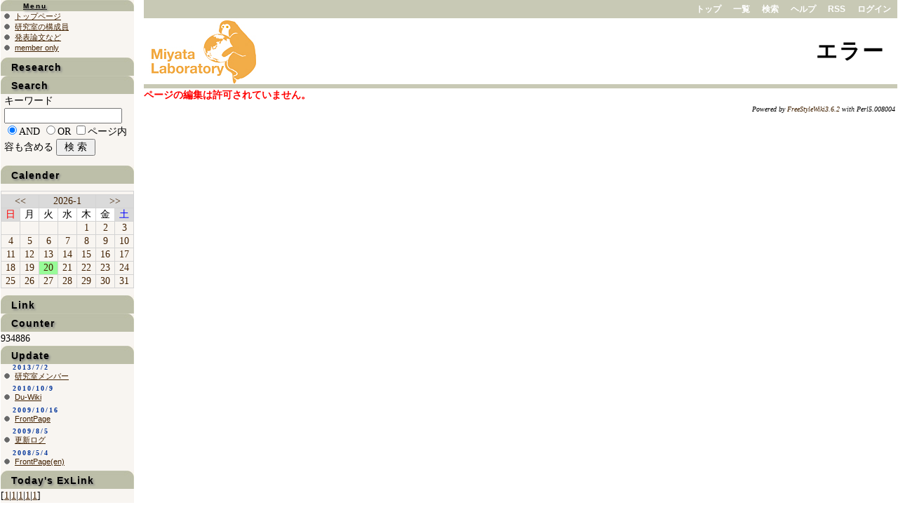

--- FILE ---
content_type: text/html;charset=EUC-JP
request_url: http://www.jaist.ac.jp/~miyata/cgi-bin/wiki/wiki.cgi?page=%A5%AB%A5%EC%A5%F3%A5%C0%A1%BC%2F2024-3-3
body_size: 9393
content:
<!DOCTYPE HTML PUBLIC "-//W3C//DTD HTML 4.01 Transitional//EN">
<html>
  <head>
    
    
    
    
    <meta http-equiv="Content-Type" content="text/html; charset=EUC-JP">
    <meta http-equiv="Content-Style-Type" content="text/css">
    
    <link rel="alternate" type="application/rss+xml" title="RSS" href="wiki.cgi?action=RSS">

    
    
      <link rel="stylesheet" type="text/css" href="./theme/kati/kati.css">
    
    
    
      <style type="text/css">
      <!--
      /* エラーメッセージ */
.error {
  color       : #FF0000;
  font-weight : bold;
}

/* 存在しないWikiページ */
span.nopage {
  background-color : #FFFF88;
}

/* Wikiページへのアンカ */
a.wikipage:link {
  text-decoration : underline;
}

a.wikipage:visited {
  text-decoration : underline;
}

a.wikipage:hover {
  background-color: #DDDDDD;
  text-decoration : underline;
}

/* parteditプラグイン */
div.partedit {
  text-align : right;
  font-size  : 80%;
}

/* calendarプラグイン */
td.today {
  background-color : #FF8888;
}

td.have {
  font-weight : bold;
}

.calendar td {
  text-align : right;
}
      -->
      </style>
    
    
    <title>エラー - miyata-lab@JAIST</title>
  </head>
  <body>
  
  
    <div class="main">
  
  
  <!--========================================================================-->
<!-- ヘッダ（メニューを表示） -->
<!--========================================================================-->
<div class="adminmenu">
  
    <span class="adminmenu">
      <a href="wiki.cgi?page=FrontPage">トップ</a>
    </span>
  
    <span class="adminmenu">
      <a href="wiki.cgi?action=LIST">一覧</a>
    </span>
  
    <span class="adminmenu">
      <a href="wiki.cgi?action=SEARCH" rel="nofollow">検索</a>
    </span>
  
    <span class="adminmenu">
      <a href="wiki.cgi?page=Help">ヘルプ</a>
    </span>
  
    <span class="adminmenu">
      <a href="wiki.cgi?action=RSS" rel="nofollow">RSS</a>
    </span>
  
    <span class="adminmenu">
      <a href="wiki.cgi?action=LOGIN">ログイン</a>
    </span>
  
</div>

  
  <h1>エラー</h1>
  
  
    
  
  
  <div class="day">
    <div class="body">
      <div class="section">
        <div class="error">ページの編集は許可されていません。</div>
      </div>
    </div>
    
      
    
  </div>

  <!--========================================================================-->
<!-- フッタ -->
<!--========================================================================-->
<div class="footer">
  
  <!-- 管理者の情報 -->
  
  
  <!-- FSWikiのバージョン情報 -->
  Powered by <a href="http://fswiki.poi.jp/">FreeStyleWiki3.6.2</a>
    with Perl5.008004
  
  
</div>

  
    </div>
    <div class="sidebar">
      <h3><strong><a href="wiki.cgi?page=Menu" class="wikipage">Menu</a></strong></h3>
<ul>
<li><a href="wiki.cgi?page=FrontPage" class="wikipage">トップページ</a></li>
<li><a href="wiki.cgi?page=%B8%A6%B5%E6%BC%BC%A5%E1%A5%F3%A5%D0%A1%BC" class="wikipage">研究室の構成員</a></li>
<li><a href="wiki.cgi?page=%C8%AF%C9%BD%CF%C0%CA%B8%A4%CA%A4%C9" class="wikipage">発表論文など</a></li>
<li><a href="wiki.cgi?page=member+only" class="wikipage">member only</a></li>
</ul>
<h4>Research</h4>
<h4>Search</h4>
<form method="GET" action="wiki.cgi">
キーワード <input type="TEXT" name="word" size="20"><input type="RADIO" name="t" value="and" id="and" checked><label for="and">AND</label> <input type="RADIO" name="t" value="or" id="or"><label for="or">OR</label> <input type="checkbox" id="contents" name="c" value="true"><label for="contents">ページ内容も含める</label>
<input type="SUBMIT" value=" 検 索 "><input type="HIDDEN" name="action" value="SEARCH"></form>
<h4>Calender</h4>

<div class="plugin-calendar" >
<table class="calendar" summary="calendar">
<tr><td class="image" colspan="7"></td></tr>
<tr>
  <td class="calendar-prev-month" colspan="2"><a href="wiki.cgi?action=CALENDAR&amp;year=2025&amp;month=12&amp;name=%A5%AB%A5%EC%A5%F3%A5%C0%A1%BC">&lt;&lt;</a></td>
  <td class="calendar-current-month" colspan="3"><a href="wiki.cgi?action=CALENDAR&amp;year=2026&amp;month=1&amp;name=%A5%AB%A5%EC%A5%F3%A5%C0%A1%BC">2026-1</a></td>
  <td class="calendar-next-month" colspan="2"><a href="wiki.cgi?action=CALENDAR&amp;year=2026&amp;month=2&amp;name=%A5%AB%A5%EC%A5%F3%A5%C0%A1%BC">&gt;&gt;</a></td>
</tr>
<tr>
  <td class="calendar-sunday">日</td>
  <td class="calendar-weekday">月</td>
  <td class="calendar-weekday">火</td>
  <td class="calendar-weekday">水</td>
  <td class="calendar-weekday">木</td>
  <td class="calendar-weekday">金</td>
  <td class="calendar-saturday">土</td>
</tr>
<tr>
  <td class="calendar-day"></td>
  <td class="calendar-day"></td>
  <td class="calendar-day"></td>
  <td class="calendar-day"></td>
  <td class="calendar-day"><a href="wiki.cgi?page=%A5%AB%A5%EC%A5%F3%A5%C0%A1%BC%2F2026%2D1%2D1">1</a></td>
  <td class="calendar-day"><a href="wiki.cgi?page=%A5%AB%A5%EC%A5%F3%A5%C0%A1%BC%2F2026%2D1%2D2">2</a></td>
  <td class="calendar-day"><a href="wiki.cgi?page=%A5%AB%A5%EC%A5%F3%A5%C0%A1%BC%2F2026%2D1%2D3">3</a></td>
</tr>
<tr>
  <td class="calendar-day"><a href="wiki.cgi?page=%A5%AB%A5%EC%A5%F3%A5%C0%A1%BC%2F2026%2D1%2D4">4</a></td>
  <td class="calendar-day"><a href="wiki.cgi?page=%A5%AB%A5%EC%A5%F3%A5%C0%A1%BC%2F2026%2D1%2D5">5</a></td>
  <td class="calendar-day"><a href="wiki.cgi?page=%A5%AB%A5%EC%A5%F3%A5%C0%A1%BC%2F2026%2D1%2D6">6</a></td>
  <td class="calendar-day"><a href="wiki.cgi?page=%A5%AB%A5%EC%A5%F3%A5%C0%A1%BC%2F2026%2D1%2D7">7</a></td>
  <td class="calendar-day"><a href="wiki.cgi?page=%A5%AB%A5%EC%A5%F3%A5%C0%A1%BC%2F2026%2D1%2D8">8</a></td>
  <td class="calendar-day"><a href="wiki.cgi?page=%A5%AB%A5%EC%A5%F3%A5%C0%A1%BC%2F2026%2D1%2D9">9</a></td>
  <td class="calendar-day"><a href="wiki.cgi?page=%A5%AB%A5%EC%A5%F3%A5%C0%A1%BC%2F2026%2D1%2D10">10</a></td>
</tr>
<tr>
  <td class="calendar-day"><a href="wiki.cgi?page=%A5%AB%A5%EC%A5%F3%A5%C0%A1%BC%2F2026%2D1%2D11">11</a></td>
  <td class="calendar-day"><a href="wiki.cgi?page=%A5%AB%A5%EC%A5%F3%A5%C0%A1%BC%2F2026%2D1%2D12">12</a></td>
  <td class="calendar-day"><a href="wiki.cgi?page=%A5%AB%A5%EC%A5%F3%A5%C0%A1%BC%2F2026%2D1%2D13">13</a></td>
  <td class="calendar-day"><a href="wiki.cgi?page=%A5%AB%A5%EC%A5%F3%A5%C0%A1%BC%2F2026%2D1%2D14">14</a></td>
  <td class="calendar-day"><a href="wiki.cgi?page=%A5%AB%A5%EC%A5%F3%A5%C0%A1%BC%2F2026%2D1%2D15">15</a></td>
  <td class="calendar-day"><a href="wiki.cgi?page=%A5%AB%A5%EC%A5%F3%A5%C0%A1%BC%2F2026%2D1%2D16">16</a></td>
  <td class="calendar-day"><a href="wiki.cgi?page=%A5%AB%A5%EC%A5%F3%A5%C0%A1%BC%2F2026%2D1%2D17">17</a></td>
</tr>
<tr>
  <td class="calendar-day"><a href="wiki.cgi?page=%A5%AB%A5%EC%A5%F3%A5%C0%A1%BC%2F2026%2D1%2D18">18</a></td>
  <td class="calendar-day"><a href="wiki.cgi?page=%A5%AB%A5%EC%A5%F3%A5%C0%A1%BC%2F2026%2D1%2D19">19</a></td>
  <td class="calendar-day today"><a href="wiki.cgi?page=%A5%AB%A5%EC%A5%F3%A5%C0%A1%BC%2F2026%2D1%2D20">20</a></td>
  <td class="calendar-day"><a href="wiki.cgi?page=%A5%AB%A5%EC%A5%F3%A5%C0%A1%BC%2F2026%2D1%2D21">21</a></td>
  <td class="calendar-day"><a href="wiki.cgi?page=%A5%AB%A5%EC%A5%F3%A5%C0%A1%BC%2F2026%2D1%2D22">22</a></td>
  <td class="calendar-day"><a href="wiki.cgi?page=%A5%AB%A5%EC%A5%F3%A5%C0%A1%BC%2F2026%2D1%2D23">23</a></td>
  <td class="calendar-day"><a href="wiki.cgi?page=%A5%AB%A5%EC%A5%F3%A5%C0%A1%BC%2F2026%2D1%2D24">24</a></td>
</tr>
<tr>
  <td class="calendar-day"><a href="wiki.cgi?page=%A5%AB%A5%EC%A5%F3%A5%C0%A1%BC%2F2026%2D1%2D25">25</a></td>
  <td class="calendar-day"><a href="wiki.cgi?page=%A5%AB%A5%EC%A5%F3%A5%C0%A1%BC%2F2026%2D1%2D26">26</a></td>
  <td class="calendar-day"><a href="wiki.cgi?page=%A5%AB%A5%EC%A5%F3%A5%C0%A1%BC%2F2026%2D1%2D27">27</a></td>
  <td class="calendar-day"><a href="wiki.cgi?page=%A5%AB%A5%EC%A5%F3%A5%C0%A1%BC%2F2026%2D1%2D28">28</a></td>
  <td class="calendar-day"><a href="wiki.cgi?page=%A5%AB%A5%EC%A5%F3%A5%C0%A1%BC%2F2026%2D1%2D29">29</a></td>
  <td class="calendar-day"><a href="wiki.cgi?page=%A5%AB%A5%EC%A5%F3%A5%C0%A1%BC%2F2026%2D1%2D30">30</a></td>
  <td class="calendar-day"><a href="wiki.cgi?page=%A5%AB%A5%EC%A5%F3%A5%C0%A1%BC%2F2026%2D1%2D31">31</a></td>
</tr>
</table>
</div>
<h4>Link</h4>
<h4>Counter</h4>
<p>934886</p>
<h4>Update</h4>
<p><strong>2013/7/2</strong></p>
<ul>
<li><a href="wiki.cgi?page=%B8%A6%B5%E6%BC%BC%A5%E1%A5%F3%A5%D0%A1%BC" class="wikipage">研究室メンバー</a></li>
</ul>
<p><strong>2010/10/9</strong></p>
<ul>
<li><a href="wiki.cgi?page=Du%2DWiki" class="wikipage">Du-Wiki</a></li>
</ul>
<p><strong>2009/10/16</strong></p>
<ul>
<li><a href="wiki.cgi?page=FrontPage" class="wikipage">FrontPage</a></li>
</ul>
<p><strong>2009/8/5</strong></p>
<ul>
<li><a href="wiki.cgi?page=%B9%B9%BF%B7%A5%ED%A5%B0" class="wikipage">更新ログ</a></li>
</ul>
<p><strong>2008/5/4</strong></p>
<ul>
<li><a href="wiki.cgi?page=FrontPage%28en%29" class="wikipage">FrontPage(en)</a></li>
</ul>
<h4>Today's ExLink</h4>
[<a href="http://www.jaist.ac.jp/%7Emiyata/cgi-bin/wiki/wiki.cgi?page=Du-Wiki">1</a>|<a href="http://jaist.ac.jp/%7Emiyata/cgi-bin/wiki/wiki.cgi?page=kyan-tokutoku">1</a>|<a href="http://www.jaist.ac.jp/%7Emiyata/cgi-bin/wiki/wiki.cgi?page=InterWikiName">1</a>|<a href="http://www.jaist.ac.jp/%7Emiyata/cgi-bin/wiki/wiki.cgi?page=%B9%B9%BF%B7%A5%ED%A5%B0">1</a>|<a href="http://www.jaist.ac.jp/%7Emiyata/cgi-bin/wiki/wiki.cgi?page=FrontPage">1</a>]
    </div>
  
</body></html>


--- FILE ---
content_type: text/css
request_url: http://www.jaist.ac.jp/~miyata/cgi-bin/wiki/theme/kati/kati.css
body_size: 13646
content:
/* ーーーーーー全体の設定ーーーーーー */
body {
	background-color: white;
	color           : black;
	font-size      : 14px;
	line-height:20px;
	margin : 0px;
	padding: 0px;
}

input,textarea{
	font-family:"Osaka",sans-serif;
	font-size      : 14px;
}

div.section img{
	margin-top : 3px;
	margin-bottom :0px;
	margin-left : 35px;
	padding: 0px;
}

iframe{
	margin : 0px;
	padding: 0px;
	border : 0px;
}

div.section p{
	margin : 1em 10px 1em 35px;
	text-indent:1em;
}
/* �E好肇好織ぅ�E*/
ul li {
	font-family:"Osaka",sans-serif;
	list-style-image: url('./list_a.gif')
}

ul li ul li {
	font-family:sans-serif;
	list-style-image: url('./list_b.gif')
}

ul li ul li ul li {
	font-family:sans-serif;
	list-style-image: url('./list_c.gif')
}

div.section ul,div.section ol{
	margin : 0.3em 0.3em 0.3em 35px;
}

div.section ul li,div.section ol li {
	margin-top : 0.1em;
	margin-bottom : 0.1em;
}


/* �E鵐�寮瀋�E*/
A:link,A:visited { 
	color            :#422100;
	text-decoration : underline;
}

A:hover {
	color           : #fe3670;
	text-decoration : underline;
	background-color: #fff4ab;
}

A:active {
	color           : #FFFF00;
	text-decoration : none;
}

/* ーーーーーー全体の設�E終了ーーーーーー */

/* ーーーーーーメニューの設�E�蓮次次次次次� */
/* メニューのサイズ */
div.adminmenu {
	background-color: #c8c9b5;
	background-repeat: no-repeat;
	font-family:"Hiragino Kaku Gothic Pro", "ヒラギノ角ゴ Pro W8","Osaka",sans-serif;
	font-size      : 12px;
	line-height : 26px;
	font-weight  : bold;
	text-align: right;
	height : 26px;
	padding-right : 2px;

}

/* メニューの装飾 */
/* �E鵐� */
div.adminmenu A{
	padding : 2px 7px;
	font-weight  : bold;
	text-decoration  : none;
}

div.adminmenu A:link,div.adminmenu A:visited { 
	text-decoration  : none;
	color: white;
	font-weight  : bold;
}

/* カーソ�E鮠紊忙�辰討④浸��E鵐� */
div.adminmenu A:hover {
	text-decoration  : none;
	font-weight  : bold;
	color           : #FFFFFF;
	background-color: #003399;
}
/* ーーーーーーメニューの設�E�察次次次次次� */

/* ーーーーーー headerの設�Eーーーーーー */
div.header {
	background-color: #f8f5f1;
	padding: 1px 18px;
	font-size   : 11px;
	line-height:13px;
	margin-top: 0px;
}

div.header li,div.header li A:link,div.header li A:visited{
	text-decoration : none;
}

div.header li A:hover{
	text-decoration : underline;
}

div.header ul li{
	list-style-image: url('./go_back_1.gif')
}

div.header ul li ul li{
	list-style-image: url('./go_back_2.gif')
}

div.header ul li ul li ul li{
	list-style-image: url('./go_back_3.gif')
}
/* ーーーーーー headerの設�E�� ーーーーーー */

/* ーーーーーー footer設�Eーーーーーー */
.footer {
	margin-top:0px;
	margin-right:3px;
	margin-bottom:0px;
	text-align  : right;
	font-size   : 10px;
	font-style  : italic;
	background-position: left bottom;
	background-repeat: no-repeat;
	background-color: white;
	height: 29px;
}

.footer A {
	text-decoration  : none;
}
/* ーーーーーー footer設�E�� ーーーーーー */

hr {
	border-top    : #003399 2px solid;
	color : #003399;
}

/* ーーーーーー □囲み文�Eーーーーーー */
pre {
	-moz-border-radius: 10px;
	border : #D3D3D3 1px solid;
	background-color: #f8f5f1;
	margin : 10px 20px 10px 35px;
	padding: 5px 15px 5px 15px;
	font-size      : 13px;
}

/* ーーーーーー 引用文 ーーーーーー */
blockquote {
	-moz-border-radius: 10px;
	border      : #d4d4d4 1px dotted;
	background-color: #f8f5f1;
	padding: 5px 15px 5px 15px;
	margin : 10px 20px 10px 35px;
	font-size      : 13px;
	font-style  : italic;
}

/* ーーーーーー見出しの設�E�蓮次次次次次� /
/* H1 */
h1{
	font-family:"Hiragino Kaku Gothic Pro", "ヒラギノ角ゴ Pro W8","Osaka",sans-serif;
	font-weight  : bold;
	text-align       : right;
	font-size   : 30px;
	line-height:94px;
	letter-spacing:2px;
	border-bottom   : #c8c9b5 6px solid;
	margin: 0px 0px 0px 0px;
	padding-right : 18px;
	background-image: url(./himg2.jpg);
	background-repeat: no-repeat;
}

h1 A:link,h1 A:visited{
	font-family:"Hiragino Kaku Gothic Pro", "ヒラギノ角ゴ Pro W8","Osaka",sans-serif;
	color : black;
	text-decoration : none;
	text-shadow: #003399 0px 0px 10px;
}

h1 A:hover {
	font-family:"Hiragino Kaku Gothic Pro", "ヒラギノ角ゴ Pro W8","Osaka",sans-serif;
	font-weight  : bold;
	color            : #fe3670;
	text-shadow: yellow 0px 0px 10px;
}

/* H2 */
h2 {
	font-family:"Hiragino Kaku Gothic Pro", "ヒラギノ角ゴ Pro W8","Osaka",sans-serif;
	font-weight  : bold;
	font-size   : 20px;
	line-height  :20px;
	letter-spacing:3px;
	color            : White;
	padding-left     : 35px;
	padding-top      : 4px;
	padding-bottom      : 4px;
	background: #003399 url(./slc1.gif) no-repeat left top;
	margin-top:30px;
	margin-bottom:3px;
}

h2 A:link,h2 A:visited { 
	font-family:"Hiragino Kaku Gothic Pro", "ヒラギノ角ゴ Pro W8","Osaka",sans-serif;
	font-weight  : bold;
	color            : White;
	text-decoration : none;
}

h2 A:hover {
	font-family:"Hiragino Kaku Gothic Pro", "ヒラギノ角ゴ Pro W8","Osaka",sans-serif;
	font-weight  : bold;
	color            : #fe3670;
	text-decoration : none;
}

/* H3 */
h3 {
	font-family:"Hiragino Kaku Gothic Pro", "ヒラギノ角ゴ Pro W8","Osaka",sans-serif;
	font-weight  : bold;
	color : black;
	font-size   : 18px;
	line-height  :26px;
	letter-spacing:2px;
	background-color: #f8f5f1;
	border-top    : #003399 2px solid;
	border-left   : #003399 16px solid;
	padding-left  : 3px;
	text-shadow: #808080 2px 2px 3px;
	margin-top:15px;
	margin-bottom:5px;
	text-decoration : none;
}

h3 A:link,h3 A:visited{
	font-family:"Hiragino Kaku Gothic Pro", "ヒラギノ角ゴ Pro W8","Osaka",sans-serif;
	font-weight  : bold;
	color: black;
	text-decoration : none;
}

h3 A:hover {
	font-family:"Hiragino Kaku Gothic Pro", "ヒラギノ角ゴ Pro W8","Osaka",sans-serif;
	font-weight  : bold;
	color            : #fe3670;
	text-decoration : none;
}

/* H4 */
h4 {
	font-family:"Hiragino Kaku Gothic Pro", "ヒラギノ角ゴ Pro W8","Osaka",sans-serif;
	font-weight  : bold;
	color : black;
	font-size   : 14px;
	line-height  :20px;
	background-color: #f8f5f1;
	border-left   : #003399 16px solid;
	padding-left  : 3px;
	text-shadow: #808080 2px 2px 3px;
	margin-top:7px;
	margin-bottom:5px;
}

h4 A:link,h4 A:visited{
	font-family:"Hiragino Kaku Gothic Pro", "ヒラギノ角ゴ Pro W8","Osaka",sans-serif;
	font-weight  : bold;
	color: black;
	text-decoration : none;
}

h4 A:hover {
	font-family:"Hiragino Kaku Gothic Pro", "ヒラギノ角ゴ Pro W8","Osaka",sans-serif;
	font-weight  : bold;
	color            : #fe3670;
	text-decoration : none;
}
/* ーーーーーー見出しの設�E�察次次次次次� */

/* ーーーーーーテーブ�E瀋�E�� ーーーーーー */
table {
	margin : 10px 10px 10px 35px;
	border-collapse: collapse;
	border-spacing: 0;
	empty-cells: show;
	border   : #D3D3D3 1px solid;
}

th {
	padding-left : 20px;
	padding-right : 20px;
	background-color : #f8f5f1;
	font-size      : 11px;
	line-height  :11px;
	padding :5px;
	border   : #D3D3D3 1px solid;
}

td {
	padding-left : 20px;
	padding-right : 20px;
	font-size      : 12px;
	line-height  :12px;
	padding :5px 10px;
	border   : #D3D3D3 1px solid;
}
/* ーーーーーーテーブ�E瀋�E�� ーーーーーー */
/* ーーーーーー parteditプラグイ�Eーーーーーー */
div.partedit {
	font-family:"Osaka",sans-serif;
	font-size  : 12px;
	line-height  :12px;
	margin-top:-2.3em;
	text-align : right;
	padding : 3px 15px 3px 15px;
}

div.partedit A{ 
	text-decoration  : none;
}

/* ーーーーーー parteditプラグイン終了 ーーーーーー */
dl {
	margin : 0.5em 10px 0.5em 35px;
}
dt {
	border-bottom : #696969 1px dotted;
	font-weight   : bold;
	font-size      : 14px;
	line-height  :18px;
}

dd {
	margin-left   : 20px;
	line-height  :24px;
}

div.main {
	margin-left: 205px;
	margin-right: 1px;
}

/* ーーーーーー footer 設�E�� ーーーーーー */
div.comment {
	padding  : 4px 16px;
	margin-top       : 10px;
	margin-bottom    : 10px;
	font-size        : 12px;
	background-color: #f8f5f1;
}

div.comment p {
	margin-top : 5px;
	margin-bottom : 5px;
}

div.comment p A{
	color : black;
	text-decoration  : none;
}

div.comment p  A:hover {
	color : #fe3670;
	text-decoration  : underline;
}

div.comment h3 {
	font-family:sans-serif;
	font-size   : 12px;
	line-height  :18px;
	background-color: white;
	border-top    : #c8c9b5 2px solid;
	border-right   : #c8c9b5 15px solid;
	border-bottom    : #c8c9b5 2px solid;
	border-left   : #c8c9b5 15px solid;
	padding-left  : 3px;
	text-shadow: #696969 2px 2px 3px;
	margin:6px 0px;
}

div.comment h3 A:link {
	color : black;
}
/* ーーーーーー footer 設�E�� ーーーーーー */

/* ーーーーーー サイドバー(メニュー)設�E�� ーーーーーー */
/* サイドバー(メニュー)設�E*/
div.sidebar {
	overflow: hidden;
	position        : absolute;
	top             : 0px;
	left            : 1px;
	width           : 190px;
	word-break      : break-all;
	background-color: #f8f5f1;
}
/* サイドバー(メニュー)見出し設�E*/
div.sidebar h2,div.sidebar h3,div.sidebar h4{
	font-family:"Hiragino Kaku Gothic Pro", "ヒラギノ角ゴ Pro W8","Osaka",sans-serif;
	font-size   : 14px;
	line-height  :20px;
	margin:0px;
	background-color : #c8c9b5;
	background-image: url(./sid_men.jpg);
	background-repeat: no-repeat;
	border:0px;
	padding-top: 4px;
	padding-bottom: 2px;
	padding-left   : 15px;
	letter-spacing:1px;
}

div.sidebar img{
	margin: 0px 0px 5px 5px;
	padding : 0px;
}

div.g4ser{
	margin : 0 0 -2em 0;
	padding : 0;
	border: 0;
}

/* サイドバー(メニュー)�E好叛瀋�E*/
div.sidebar ul,div.sidebar li {
	font-family:"Hiragino Kaku Gothic Pro", "ヒラギノ角ゴ Pro W8","Osaka",sans-serif;
	font-size       : 11px;
	line-height    :15px;
	padding-left : 0px; 
	margin-left  : 10px;
	list-style-type: none;
	text-decoration : none;
}

div.sidebar ul{
	margin-top  : 0;
	margin-bottom  : 0.5em;
}

div.sidebar strong {
	color : #003399;
	padding-left : 17px;
	font-size       : 10px;
	line-height    :10px;
	letter-spacing:2px;
}
/*
div.sidebar li A{
	padding-left : 0px;
	border-left  : #f8f5f1 17px solid;
	list-style-type: none;
	text-decoration : none;
}

div.sidebar li A:hover{
	padding-left : 0px;
	border-left  : #003399 17px solid;
	list-style-type: none;
	text-decoration : none;
}

div.sidebar li A:visited {
	list-style-type: none;
	text-decoration : none;
}

div.sidebar ul li ul li A{
	padding-left : 15px;
	border-left  : #f8f5f1 17px solid;
	list-style-type: none;
	text-decoration : none;
}

div.sidebar ul li ul li A:hover{
	padding-left : 15px;
	border-left  : #003399 17px solid;
	list-style-type: none;
	text-decoration : none;
}

div.sidebar ul li ul li A:visited {
	list-style-type: none;
	text-decoration : none;
}

div.sidebar ul li ul li ul li A{
	padding-left : 30px;
	border-left  : #f8f5f1 17px solid;
	list-style-type: none;
	text-decoration : none;
}

div.sidebar ul li ul li ul li A:hover{
	padding-left : 30px;
	border-left  : #003399 17px solid;
	list-style-type: none;
	text-decoration : none;
}

div.sidebar ul li ul li ul li A:visited {
	list-style-type: none;
	text-decoration : none;
}
*/

/*  検索padding設�E*/
div.sidebar form {
	padding-left : 5px;
}

div.sidebar p,div.sidebar EMBED {
	padding : 0px;
	margin  : 0px;
}

/* �E團灰瓮鵐� */
div.linecom {
	margin-top: 0px;
	margin-left: 35px;
	padding : 5px;
	background-color: #c8c9b5;
}



/* calendar plugin */
.calendar {
	border-collapse: collapse;
	border-spacing: 0;
	empty-cells: show;
	border : 1px #d3d3d3 solid;
	width  : 798px;
	height:500px;
	padding: 0px;
	text-align: center;
	margin-left: auto;
	margin-right: auto;
}

.calendar A {
	text-decoration : none;
}

table.calendar th {
	height: 24px;
	font-size: 14px;
	line-height  :14px;
	padding: 5px;
}

table.calendar tr {
 	border-spacing: 0px;
	border : 1px #d3d3d3 solid;
	font-size: 8px;
	line-height  :12px;
	margin: 0px;
	padding: 0px;
}

table.calendar td {
 	border-spacing: 0;
	border : 1px #d3d3d3 solid;
	background-color : #f8f5f1;
	font-size: 14px;
	line-height  :14px;
	margin: 0px;
	padding: 2px;
	text-align: center;
	width  : 114px;
}

table.calendar td.calendar-prev-month,
table.calendar td.calendar-current-month,
table.calendar td.calendar-next-month,
table.calendar td.calendar-sunday,
table.calendar td.calendar-saturday{
	background-color : #dadada;
}

table.calendar td.calendar-weekday{
	background-color : white;
}

.calendar-sunday {
	color: #f00;
}

.calendar-saturday {
	color: #00f;
}

.calendar-weekday {
	color: #000;
}

table.calendar td.have A {
  font-weight : bold;
  color: #fe3670;
}

table.calendar td.have{
  background-color : white;
}

table.calendar td.today{
  background-color : #98FB98;
}

.calendar-prev-month, .calendar-current-month, .calendar-next-month,
.calendar-sunday, .calendar-weekday, .calendar-saturday {
	background-color : #D3D3D3;
}

/* Menu用 */
div.sidebar .calendar{
		width  : 190px;
		height : auto;
}

/* プ�E鵐叛瀋�E*/
@media print {
 div.header,div.adminmenu,div.footer,div.form,div.sidebar,div.partedit,div.comment,form {display:none;}
 div.day,div.body{border:none;}
 div.main{margin-left: 0%;}
 h1 {padding-left: 0px;}
 h2,h3 { font-size: medium; }
 a { text-decoration: none; }
}